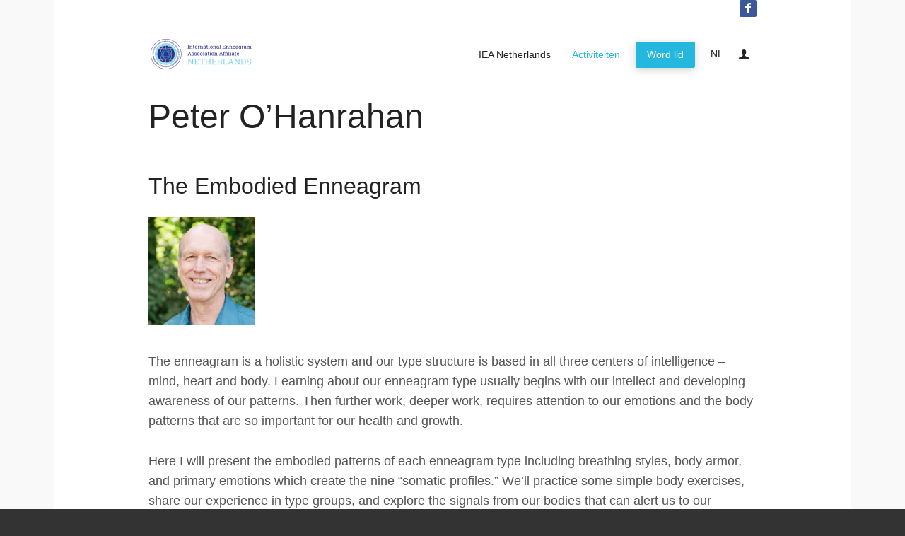

--- FILE ---
content_type: text/html; charset=UTF-8
request_url: https://www.ieanetherlands.com/nl/conference/peter-o%E2%80%99hanrahan
body_size: 4050
content:
<!DOCTYPE html>
<!--[if lt IE 9 ]><html lang="nl" class="no-js no-transform no-flexbox"><![endif]-->
<!--[if IE 9 ]><html lang="nl" class="no-js no-flexbox"><![endif]-->
<!--[if (gt IE 9)|!(IE)]><!--><html lang="nl" class="no-js"><!--<![endif]-->
<head>

<script type='text/javascript' src='/ui/uibase/script/setcookie.js?r=2b0fb64fe3071088dc4630093935479cfe20b7f0'></script>
<meta itemprop="pb:time" content="1716298020">
 <meta name='generator' content='Procurios' />
	<meta charset='UTF-8' />
	<meta http-equiv='X-UA-Compatible' content='IE=edge' />
	<title>Peter O’Hanrahan - IEA Netherlands</title>
	<meta name='viewport' content='width=device-width, initial-scale=1' />
	<meta name='author' content='' />
	<link href='/ui/iea-2017/img/favicon.png' rel='shortcut icon' />

	
	

    
<link rel='stylesheet' type='text/css' media='print' href='/cache/24ckadfwocbow.ced634627e5f.css' />
<link rel='stylesheet' type='text/css' media='screen' href='/cache/1phu4p8nea2qp.ced634627e5f.css' />
<link rel='stylesheet' type='text/css' media='screen' href='/ui/uibase/style/pbutil.css?rev=936ee22c6760c7601820a01aadeb5a63a9c84a35' />
<script type='text/javascript' src='/ui/uibase/script/prototype/prototype-min.js?rev=2ce7626cd5fcfb3042f3ce6c532d9fd6b7e4e352'></script>
<script type='text/javascript' src='/ui/uibase/script/pblib/pblib.js?rev=397cb9ef2e7dec4e026c879b0066f2807e007912'></script>

	
	<link rel='alternate' hreflang='en-US' href='https://www.ieanetherlands.com/en/conference/peter-o%E2%80%99hanrahan' />
	<link rel='alternate' hreflang='nl-NL' href='https://www.ieanetherlands.com/nl/conference/peter-o%E2%80%99hanrahan' />

<script type='text/javascript'>var digitalData = {"page":{"attributes":{"PBSiteID":"103"},"pageInfo":{"pageID":"3108","pageName":"Peter O\u2019Hanrahan","language":"nl_NL","breadCrumbs":["Home","Activiteiten","2024 European Enneagram conference","Peter O\u2019Hanrahan"]}},"component":[{"componentInfo":{"componentID":"3107","componentName":"The Embodied Enneagram"}}],"cookiePolicy":{"acceptancePolicy":"optIn","cookieTypeCategory":{"tracking":"tracking","statistics":"tracking","external":"external","functional":"essential"},"allowedCookieTypes":{"functional":true,"preferences":true,"statistics":true,"tracking":true,"external":true}},"pageInstanceID":"production"}</script>
    <script>
        window.dataLayer = window.dataLayer || [];
        function gtag(){ dataLayer.push(arguments); }

        gtag('consent', 'default', {"ad_storage":"granted","ad_user_data":"granted","ad_personalization":"granted","analytics_storage":"granted","functionality_storage":"granted","personalization_storage":"granted","security_storage":"granted"});
    </script>
<script>
    (function(w,d,s,l,i){w[l]=w[l]||[];w[l].push({'gtm.start':
        new Date().getTime(),event:'gtm.js'});var f=d.getElementsByTagName(s)[0],
        j=d.createElement(s),dl=l!='dataLayer'?'&l='+l:'';j.async=true;j.src=
        '//www.googletagmanager.com/gtm.js?id='+i+dl;f.parentNode.insertBefore(j,f);
    })(window,document,'script','dataLayer','GTM-MDBTZMP');
</script>

    <style type='text/css'>
.headerRibbon {
    font-size: 0px;
    background-color: #fff;
}


.mmt-mdp-sidebar {
	display: none;
}

li.mmt-mdp-last {
	display:none;
}
</style>
	
</head>
<body id='variantDefault' class=''>
<noscript>
    <iframe src="//www.googletagmanager.com/ns.html?id=GTM-MDBTZMP" height="0" width="0" style="display:none; visibility:hidden"></iframe>
</noscript>
<!-- ProBaseSpider noIndex -->
<div class='site
     site--canvasBoxed
     site--headerBoxed
     site--siteBackgroundTiled
     site--stickyFooter
     '>
    <div class='canvas'>
        <div class="skipLinks">
            <span>Sla links over</span>
            <ul>
                <li><a href="#navigation">Spring naar het menu</a></li>
                <li><a href="#content">Sprint naar de hoofdinhoud</a></li>
            </ul>
        </div>
        <div class='wrapper u-clearfix'>
            
            <div class='headerRibbon'>
                <div class='headerRibbon__content u-clearfix'>
                    <div class='headerRibbon__contactInformation'>
                        
                        
                    </div>
                    <div class='headerRibbon__socialMedia'>
                        <p class='u-visuallyHidden'>Visit our social media pages: </p>
                        <ul class='socialMedia'>
                            <li class='socialMedia__item'><a class='socialMedia__button socialMedia__button--facebook' href='https://www.facebook.com/IEANetherlands/' target='_blank'><span class='socialMedia__name'>Facebook</span></a></li>
                            
                            
                            
                        </ul>
                    </div>
                </div>
            </div>
            
            <div class='header  u-clearfix'>
                <div class='header__content'>
                    <a href='/nl/' class='logo' title='Terug naar de homepage'>
                        <span class='logo__image' data-logo-size='150'>
                            <img src=/l/nl/library/download/urn:uuid:d456a5be-ccf1-4ac0-8b26-b0f65dd8e2fc/iea_logo_ieaa_netherlands+2400x750.png?scaleType=1&width=150 alt='IEA Netherlands logo'>
                        </span>
                    </a>
                    <div class='menuContainer'>
                        <div class='menuWrapper'>
                            <div id='navigation' class='menuMain menuMain--lastButton u-clearfix'>
                                <ul><li class="nth-child1">                
            <a href="/nl/about" class="sub">IEA Netherlands</a><ul><li class="nth-child1">                
            <a href="/nl/over-iea-nederland">Over IEA Nederland</a></li><li class="nth-child2">                
            <a href="/nl/over/doelstelling">Doelstelling</a></li><li class="nth-child3">                
            <a href="/nl/about/what-is-the-enneagram">The Enneagram</a></li><li class="nth-child4">                
            <a href="/nl/bestuur">Board IEA Afiliation Netherlands</a></li><li class="nth-child5">                
            <a href="/nl/contact">Contact</a></li><li class="nth-child6 last">                
            <a href="/nl/privacy">Privacy policy</a></li></ul></li><li class="nth-child2 active">                
            <a href="/nl/activiteiten2" class="sub">Activiteiten</a><ul><li class="nth-child1">                
            <a href="/nl/activiteiten">Activiteiten</a></li><li class="nth-child2">                
            <a href="/nl/conferenceworkshops">Conferenties</a></li><li class="nth-child3 last">                
            <a href="/nl/activiteiten2/community-acties">Community acties</a></li></ul></li><li class="nth-child3 last">                
            <a href="/nl/aanmelden">Word lid</a></li></ul>
                            </div>
                            <div class='menuSub'>
                                <ul>
                                    <li><!-- ProBaseSpider noIndex noLinks --><div class='languageSelector'>
    <a href='' class='languageSelector__mainLink sub'>
                                                        nl
                        </a>
    <ul>
                                <li class="en first">
                <a href="https://www.ieanetherlands.com/l/en/i18n/switch?ref=197%2C&amp;_sig=c61e72e1fb767ff302d809f7e7f9eeeef4e3e87acf3b84aadc36801e1b2ad9b6">English</a>
            </li>
                                <li class="nl current last">
                <a href="/nl/conference/peter-o’hanrahan">Nederlands</a>
            </li>
            </ul>
</div><!-- /ProBaseSpider --></li>
                                    
                                    <li>	<div class='loginSimple loginSimple--loggedOut'>
		<a href='/nl/login' class='loginSimple__mainLink sub'>
            Rekening
		</a>
        <ul>
            <li>
                <a href='/nl/login' class=''>
                    Inloggen
                </a>
            </li>
                                                                                    </ul>
	</div>
</li>
                                    
                                </ul>
                            </div>
                        </div>
                        <a class='menuToggle icon--menu' href='/nl/sitemap'>Menu</a>
                    </div>
                </div>
            </div>
            
            <div class='main '>
                <!-- linebreak
             --><div id='content' class='content'>
                    
<!-- /ProBaseSpider -->
                    <h1 class="pageTitle--visible">Peter O’Hanrahan</h1>
                    <div
    id='art_3107'
    class='article article_1 article_odd article_first article_last'
    >
            <h2>The Embodied Enneagram</h2>
        <div class='article_content article_static'><p class="first"><img title="" onclick="" src="/l/library/download/urn:uuid:6c21bd1c-4567-4612-bc2b-56d3f42ee774/peter+o%27hanrahan+photo.png?scaleType=4&amp;width=150&amp;height=153" srcset="/l/library/download/urn:uuid:6c21bd1c-4567-4612-bc2b-56d3f42ee774/peter+o%27hanrahan+photo.png?scaleType=4&amp;width=150&amp;height=153 150w, /l/library/download/urn:uuid:6c21bd1c-4567-4612-bc2b-56d3f42ee774/peter+o%27hanrahan+photo.png?scaleType=4&amp;width=300&amp;height=306 300w" alt="Peter O&#039;Hanrahan photo" data-lightbox-galleryname="" width="150" height="153" /></p>
<p>The enneagram is a holistic system and our type structure is based in all three centers of intelligence &ndash; mind, heart and body. Learning about our enneagram type usually begins with our intellect and developing awareness of our patterns. Then further work, deeper work, requires attention to our emotions and the body patterns that are so important for our health and growth.</p>
<p>Here I will present the embodied patterns of each enneagram type including breathing styles, body armor, and primary emotions which create the nine &ldquo;somatic profiles.&rdquo; We&rsquo;ll practice some simple body exercises, share our experience in type groups, and explore the signals from our bodies that can alert us to our patterns.</p>
<p>In order to change our type patterns we must address our neurobiology. For example, some Sixes are cautious, they hold back, they worry a lot (phobic types). Others rush into things, challenge authority figures, create conflict (counter phobic). How can these different behaviors come from the same enneagram type? Well, Sixes have the most easily triggered alarm system of all the types which activates the flight, freeze, or fight responses. Working with the body is necessary to reduce fear and fear-based aggression while relaxing the mind.</p>
<p dir="ltr"><strong>Peter O&rsquo;Hanrahan</strong> has applied the enneagram in his practice of counseling and body therapy since 1978. He has many years of &ldquo;hands on&rdquo; experience with all the types. He has taught the enneagram to a wide variety of audiences for over 40 years and is a trainer for the Narrative Enneagram.&nbsp;</p>
<p></p>
<p class="last"></p></div>
</div>
<!-- ProBaseSpider noIndex -->
                </div>
            </div>
            <div class='preFooter'>
                <!-- linebreak
             -->
            </div>
        </div>
        <div class='footer footer--simple'>
            <div class='footer__content u-clearfix'>
                <div class='menuFooter'>
                    <ul><li class="nth-child1">                
            <a href="/nl/about" class="sub">IEA Netherlands</a><ul><li class="nth-child1">                
            <a href="/nl/over-iea-nederland">Over IEA Nederland</a></li><li class="nth-child2">                
            <a href="/nl/over/doelstelling">Doelstelling</a></li><li class="nth-child3">                
            <a href="/nl/about/what-is-the-enneagram">The Enneagram</a></li><li class="nth-child4">                
            <a href="/nl/bestuur">Board IEA Afiliation Netherlands</a></li><li class="nth-child5">                
            <a href="/nl/contact">Contact</a></li><li class="nth-child6 last">                
            <a href="/nl/privacy">Privacy policy</a></li></ul></li><li class="nth-child2 active">                
            <a href="/nl/activiteiten2" class="sub">Activiteiten</a><ul><li class="nth-child1">                
            <a href="/nl/activiteiten">Activiteiten</a></li><li class="nth-child2">                
            <a href="/nl/conferenceworkshops">Conferenties</a></li><li class="nth-child3 last">                
            <a href="/nl/activiteiten2/community-acties">Community acties</a></li></ul></li><li class="nth-child3 last">                
            <a href="/nl/aanmelden">Word lid</a></li></ul>
                </div>
                
                    <div class='footer__poweredBy'>Powered by <a class='footer__poweredByLink' href='http://www.procurios.com' target='_blank'>Procurios</a></div>
                
            </div>
        </div>
    </div>
</div>
<div class='sideTray'>
    <a class='sideTrayToggle icon--close' href='/nl/' data-event='closeSideTray'>Sluiten</a>
    <div class='menuSideTray menuSideTray--lastButton'>
        <ul><li class="nth-child1">                
            <a href="/nl/about" class="sub">IEA Netherlands</a><ul><li class="nth-child1">                
            <a href="/nl/over-iea-nederland">Over IEA Nederland</a></li><li class="nth-child2">                
            <a href="/nl/over/doelstelling">Doelstelling</a></li><li class="nth-child3">                
            <a href="/nl/about/what-is-the-enneagram">The Enneagram</a></li><li class="nth-child4">                
            <a href="/nl/bestuur">Board IEA Afiliation Netherlands</a></li><li class="nth-child5">                
            <a href="/nl/contact">Contact</a></li><li class="nth-child6 last">                
            <a href="/nl/privacy">Privacy policy</a></li></ul></li><li class="nth-child2 active">                
            <a href="/nl/activiteiten2" class="sub">Activiteiten</a><ul><li class="nth-child1">                
            <a href="/nl/activiteiten">Activiteiten</a></li><li class="nth-child2">                
            <a href="/nl/conferenceworkshops">Conferenties</a></li><li class="nth-child3 last">                
            <a href="/nl/activiteiten2/community-acties">Community acties</a></li></ul></li><li class="nth-child3 last">                
            <a href="/nl/aanmelden">Word lid</a></li></ul>
    </div>
    <div class='menuSideSubTray'>
        <ul>
            
            <li>	<div class='loginSimple loginSimple--loggedOut'>
		<a href='/nl/login' class='loginSimple__mainLink sub'>
            Rekening
		</a>
        <ul>
            <li>
                <a href='/nl/login' class=''>
                    Inloggen
                </a>
            </li>
                                                                                    </ul>
	</div>
</li>
            
            <li><!-- ProBaseSpider noIndex noLinks --><div class='languageSelector'>
    <a href='' class='languageSelector__mainLink sub'>
                                                        nl
                        </a>
    <ul>
                                <li class="en first">
                <a href="https://www.ieanetherlands.com/l/en/i18n/switch?ref=197%2C&amp;_sig=c61e72e1fb767ff302d809f7e7f9eeeef4e3e87acf3b84aadc36801e1b2ad9b6">English</a>
            </li>
                                <li class="nl current last">
                <a href="/nl/conference/peter-o’hanrahan">Nederlands</a>
            </li>
            </ul>
</div><!-- /ProBaseSpider --></li>
        </ul>
    </div>
</div>



<script src='/cache/1_3pa4f7w1rccgw.ced634627e5f.js'></script>
<script src='/cache/1_2e11wnwnjow04.ced634627e5f.js'></script>
<!-- /ProBaseSpider -->

</body>
</html>


--- FILE ---
content_type: text/css
request_url: https://www.ieanetherlands.com/cache/1phu4p8nea2qp.ced634627e5f.css
body_size: 6337
content:
  *{box-sizing:border-box;}html{font-family:sans-serif;-ms-text-size-adjust:100%;-webkit-text-size-adjust:100%;box-sizing:border-box;}*,*:before,*:after{box-sizing:inherit;}*:before,*:after{speak:none;}body{margin:0;}article,aside,details,figcaption,figure,footer,header,main,menu,nav,section,summary{display:block;}audio,canvas,progress,video{display:inline-block;vertical-align:baseline;}a{background-color:transparent;}a:active,a:hover{outline:0;}b,strong{font-weight:inherit;}b,strong{font-weight:bolder;}small{font-size:80%;}sub,sup{font-size:75%;line-height:0;position:relative;vertical-align:baseline;}sup{top:-0.5em;}sub{bottom:-0.25em;}code,kbd,pre,samp{font-family:monospace,monospace;font-size:14px;}button,input,optgroup,select,textarea{font:inherit;margin:0;}button{overflow:visible;}button,select{text-transform:none;}button,html input[type="button"],input[type="reset"],input[type="submit"]{-webkit-appearance:button;cursor:pointer;}button[disabled],html input[disabled]{cursor:default;}button::-moz-focus-inner,input::-moz-focus-inner{border:0;padding:0;}input{line-height:normal;}input[type="checkbox"],input[type="radio"]{box-sizing:border-box;padding:0;}input[type="number"]::-webkit-inner-spin-button,input[type="number"]::-webkit-outer-spin-button{height:auto;}input[type="search"]{-webkit-appearance:textfield;}input[type="search"]::-webkit-search-cancel-button,input[type="search"]::-webkit-search-decoration{-webkit-appearance:none;}fieldset{border:1px solid #ddd;margin:0 2px;padding:1.5em;}legend{border:0;padding:0;}textarea{overflow:auto;}optgroup{font-weight:bold;}:root{--horizontalRhythmSize:1.6em;--horizontalRhythmSizeBasedLineHeight:1.6;}body,.newsnavbar{font-family:Helvetica,Arial,sans-serif;font-size:18px;line-height:var(--horizontalRhythmSizeBasedLineHeight);color:#555;}h1,h2,h3,h4,h5,h6,legend,.content .pageTitle--visible + .article_first > h2{margin-top:var(--horizontalRhythmSize);margin-bottom:calc(var(--horizontalRhythmSize) / 2);}h1,.newsitem .newsitemtitle{font-family:Helvetica,Arial,sans-serif;font-size:48px;line-height:1.2;font-weight:normal;font-style:normal;text-transform:none;color:#222;}h2,div > .newslistitem > .newsitemtitle,div > .newsitemlist > .newsitemtitle{font-family:Helvetica,Arial,sans-serif;font-size:32px;line-height:1.2;font-weight:normal;font-style:normal;text-transform:none;color:#222;}h3,legend,.mmt-meeting-detail-page caption,h2 + div > .newslistitem > .newsitemtitle,.wl-article ol h2{font-family:Helvetica,Arial,sans-serif;font-size:22px;line-height:1.2;font-weight:normal;font-style:normal;text-transform:none;color:#222;}h4,h5,h6{font-family:Helvetica,Arial,sans-serif;font-size:18px;line-height:1.2;font-weight:normal;font-style:normal;text-transform:none;color:#222;}a{text-decoration:underline;color:#24b8de;}a:hover{text-decoration:underline;color:#24b8de;}p,ul,ol{margin-bottom:var(--horizontalRhythmSize);}.article_static li,.newsitem li{margin-bottom:calc(var(--horizontalRhythmSize) / 2);}blockquote{margin:calc(var(--horizontalRhythmSize) * 1.5) 0;border-color:#24b8de;font-size:22px;font-family:Helvetica,Arial,sans-serif;}.site{background-color:#f9f9f9;background-image:url();}.site--canvasBoxed .canvas{max-width:1160px;}.canvas{background-color:rgba(255,255,255,1);}.article_content,.u-articleMargin{margin-bottom:calc(var(--horizontalRhythmSize) * 1.5);}.header{padding-bottom:0px;}.headerRibbon{}.headerRibbon__content{padding:var(--horizontalRhythmSize) 0 calc(var(--horizontalRhythmSize) / 2);}.headerRibbon__socialMedia,.headerRibbon__contactInformation{margin-bottom:calc(var(--horizontalRhythmSize) / 2);}.logo{padding:var(--horizontalRhythmSize) 0;}.headerRibbon{font-size:14px;background-color:#f1f1f1;}.headerRibbon__phoneNumber,.headerRibbon__emailAddress{color:#555;}h1,.notice,.article > h2,.u-contentWidth,.mod-news .newsitem,.mod-news .newsarchive,.mod-news .newsitem-back,.preFooter,.article_content,.site--headerBoxed .footer__content,.site--headerBoxed .header__content,.site--headerBoxed .headerRibbon__content,.site--headerBoxed .main--withNavigation{max-width:860px;}.article_template{max-width:none;}.footer{background-color:#0e4d5d;}.footer__content{padding-top:var(--horizontalRhythmSize);}.menuFooter,.footer__poweredBy,.footer__poweredByLink{font-size:14px;}.menuFooter a,.menuFooter > ul > li > a:hover{color:#f1f1f1;}.menuFooter a{line-height:calc(var(--horizontalRhythmSize) - 0.4em);}.menuFooter a:hover,.footer--simple .menuFooter a:hover{color:#ffffff;}.menuFooter > ul > li{margin-bottom:var(--horizontalRhythmSize);}.menuFooter > ul > li > a{margin-bottom:calc(var(--horizontalRhythmSize) / 2);}.footer__poweredBy,.footer__poweredByLink{color:#aaa;}.menuMain,.menuSub,.menuToggle,.sideTray,.main__subNavigation{font-size:14px;;}.menuMain a,.menuToggle,.loginSimple__mainLink,.languageSelector__mainLink,.main__subNavigation a,.site--mainMenuCollapsed .menuMain li > ul a,.site--mainMenuCollapsed .menuSub ul ul a{color:#222;}.menuToggle,.menuMain > ul > li > a,.menuSub .loginSimple__mainLink,.menuSub .languageSelector__mainLink{line-height:35px;}.menuToggle:hover,.menuMain > ul > .active > a,.menuMain > ul > li:hover > a,.loginSimple__mainLink:hover,.languageSelector__mainLink:hover,.main__subNavigation .active a,.main__subNavigation li a:hover,.site--mainMenuCollapsed .menuMain li > ul .active a,.site--mainMenuCollapsed .menuMain li > ul li:hover a,.site--mainMenuCollapsed .menuSub ul ul li:hover a,.mmt-mdp-active a,.mmt-mdp-active a:hover{color:#24b8de;}.menuMain > ul > li > a{padding:0 15px;}.header--menuMainHighlight .menuMain > ul > .active > a:before{background-color:#24b8de;}.menuMain li > ul,.menuSub ul ul{padding:calc(var(--horizontalRhythmSize) / 2) 0;background-color:rgba(0,0,0,.8);}.menuMain li > ul a,.menuSub ul ul a{color:#ccc;}.menuMain li > ul .active a,.menuMain li > ul li:hover a,.menuSub ul ul li:hover a{color:#fff;}.header--menuMainHighlight .menuMain ul ul{margin-top:var(--horizontalRhythmSize);}.site--mainMenuCollapsed .menuMain a{line-height:var(--horizontalRhythmSizeBasedLineHeight);}.site--mainMenuCollapsed .menuMain li > ul .nth-child1,.site--mainMenuCollapsed .menuSub ul ul li:nth-child(1){padding-top:calc(var(--horizontalRhythmSize) / 4);}.site--mainMenuCollapsed .menuMain li > ul .last,.site--mainMenuCollapsed .menuSub ul ul li:last-child{padding-bottom:calc(var(--horizontalRhythmSize) / 4);}.menuSideTray{margin-bottom:var(--horizontalRhythmSize);}.menuSideTray li > ul li.last,.site--mainMenuCollapsed .menuMain .active > ul{margin-bottom:var(--horizontalRhythmSize);}.menuSideSubTray .loginSimple,.menuSideSubTray .languageSelector{margin-bottom:var(--horizontalRhythmSize);padding-top:var(--horizontalRhythmSize);}.main__subNavigation a{margin-bottom:calc(var(--horizontalRhythmSize) / 4);}fieldset{margin-bottom:var(--horizontalRhythmSize);}div + fieldset,fieldset + fieldset{margin-top:calc(var(--horizontalRhythmSize) * 2);}input,select,button,.proFormText,input[type='text']{font-size:18px;}select:focus,.proFormText:focus,input[type='text']:focus{border-color:#24b8de;}.fe-checkboxgroup li,.proFormListRadio li{margin-bottom:calc(var(--horizontalRhythmSize) / 2);}button,.button,.cta-button,.linkButton,.mmt-mdp-cta,.menuMain--lastButton > ul > .last > a,.menuSideTray--lastButton > ul > .last > a,.mmt-mdp-new-account .mmt-mdp-call-to-action{border:1px solid #24b8de;color:#fff;background-color:#24b8de;}button:hover,button:focus,.button:hover,.cta-button:hover,.linkButton:hover,.menuMain--lastButton > ul > .last > a:hover,.menuSideTray--lastButton > ul > .last > a:hover,.mmt-mdp-new-account .mmt-mdp-call-to-action:hover{border:1px solid #15a4c8;color:#fff;background-color:#15a4c8;}button.sec,button.previous,.button,.mmt-mdp-cta,.mmt-mdp-new-account .mmt-mdp-call-to-action{color:#24b8de;border-color:#24b8de;}button.sec:hover,button.previous:hover,.button:hover,.mmt-mdp-cta:hover,.mmt-mdp-new-account .mmt-mdp-call-to-action:hover{color:#24b8de;border-color:#24b8de;}.socialMedia__button:hover{background-color:#24b8de;}.pgr-active span{background-color:#24b8de;}div > .newslistitem > .newsitemtitle a{color:#222;}h2 + div > .newslistitem > .newsitemtitle a{color:#222;}div .newslistitem h3 a:hover{color:#24b8de;}.categories a{border-color:#24b8de;color:#24b8de;}.categories a:hover{border-color:#24b8de;color:#24b8de;}.categories{margin:var(--horizontalRhythmSize) 0;}.newsnavbar a{color:#555;}.newsnavbar a:hover{color:#24b8de;}.newsarchive,.mod-news .newsitem{margin-top:calc(var(--horizontalRhythmSize) * 2);margin-bottom:calc(var(--horizontalRhythmSize) * 2);}.othernewslist li,.newslist li,.newsListArchive li{margin-top:calc(var(--horizontalRhythmSize) / 2);}.wl-article h2 a{color:#222;}.mmt-mdp-nav{line-height:calc(var(--horizontalRhythmSize) * 2);font-size:14px;;}.mmt-mdp-nav a{border-color:#f9f9f9;color:#222;}.mmt-mdp-nav a:hover{color:#24b8de;}.mmt-mdp-active a{border-color:#24b8de;color:#24b8de;}.mmt-mdp-item-title h4{font-size:22px;line-height:1.2;}.mmt-mdp-meta-data span:before,.mmt-mdp-cta:after{line-height:var(--horizontalRhythmSize);}html .mmt-mdp-past-step .mmt-mdp-step{background-color:#24b8de;}html .mmt-mdp-current-step .mmt-mdp-step{color:#fff;background-color:#222;}.surveyStats .percentage{color:#24b8de;}.surveyStats .bar{background-color:#24b8de;}.postListIntro__titleLink{color:#222;}.relatedWeblogPosts__post{margin-top:calc(var(--horizontalRhythmSize) / 2);}.weblogPost__share{margin-bottom:var(--horizontalRhythmSize);}.weblogPost__text li{margin-bottom:calc(var(--horizontalRhythmSize) / 2);}.postListTitle__post{margin-bottom:calc(var(--horizontalRhythmSize) / 2);}.at-excerpts__articleTitleElement{margin-top:calc(var(--horizontalRhythmSize) / 2);}.at-excerpts__textContainer p{margin-bottom:calc(var(--horizontalRhythmSize) / 2);}.has-js .pb-gt2n-list .active{border-color:#24b8de;}.ml-document-seeker .ds-sc-suggestions,.ml-document-seeker .ds-r-results a:hover{border-color:#24b8de;}.ml-document-seeker [class*='dsrs-active'] a{color:#24b8de;}.ml-document-seeker .ds-rp-active span{background-color:#24b8de;}  html,body{height:100%;min-height:100%;}body{-webkit-font-smoothing:antialiased;-moz-osx-font-smoothing:grayscale;font-smooth:always;}p{margin-top:0;}ul,ol{padding-left:1.5em;}a{transition:color .15s ease-in-out;}h1,.newsitem .newsitemtitle{margin-top:0;}blockquote{padding:0 1.4em;border-left-style:solid;border-left-width:4px;font-style:italic;}blockquote cite a{color:grey;}img{max-width:100%;height:auto;}button,.button,.cta-button,.mmt-mdp-cta,.mmt-mdp-new-account .mmt-mdp-call-to-action{display:inline-block;padding:.3em 1em .4em;margin:6px .5em 6px 0;border-radius:2px;line-height:normal;text-decoration:none;transition:all .2s ease-in-out;box-shadow:0 2px 5px 0 rgba(0,0,0,0.16),0 2px 10px 0 rgba(0,0,0,0.12);}button:hover,.button:hover,.cta-button:hover,.mmt-mdp-cta:hover,.mmt-mdp-new-account .mmt-mdp-call-to-action:hover{text-decoration:none;box-shadow:0 5px 11px 0 rgba(0,0,0,0.18),0 4px 15px 0 rgba(0,0,0,0.15);}button.sec,button.previous,.button,.mmt-mdp-new-account .mmt-mdp-call-to-action{box-shadow:none;background-color:transparent;}button.sec:hover,button.previous:hover,.mmt-mdp-cta:hover,.mmt-mdp-new-account .mmt-mdp-call-to-action:hover{box-shadow:none;background-color:transparent;}@font-face{font-family:'fjell';src:url('/ui/iea-2017/style/../font/fjell.eot?8978209');src:url('/ui/iea-2017/style/../font/fjell.eot?8978209#iefix') format('embedded-opentype'),url('/ui/iea-2017/style/../font/fjell.woff?8978209') format('woff'),url('/ui/iea-2017/style/../font/fjell.ttf?8978209') format('truetype'),url('/ui/iea-2017/style/../font/fjell.svg?8978209#fjell') format('svg');font-weight:normal;font-style:normal;}[class*="icon--"]:after{font-style:normal;font-weight:normal;display:inline-block;text-decoration:inherit;width:1em;margin-left:.3em;text-align:center;font-size:1.2em;font-variant:normal;text-transform:none;line-height:1em;-webkit-font-smoothing:antialiased;-moz-osx-font-smoothing:grayscale;}.icon--close:after{content:'\2715';}.icon--menu:after{content:'\2630';}.site{position:relative;right:0;min-height:100%;z-index:20;box-shadow:0 2px 5px 0 rgba(0,0,0,0.16),0 2px 10px 0 rgba(0,0,0,0.12);}.site:not(.site--siteBackgroundTiled){background-size:cover;background-repeat:no-repeat;}.canvas{width:100%;min-height:100%;margin:0 auto;overflow:hidden;}@media (min-width:480px){.site--canvasBoxed .canvas{width:88%;}}.site--stickyFooter .wrapper{min-height:100%;}.skipLinks{position:absolute;width:1px;height:1px;margin:-1px;padding:0;border:0;clip:rect(0,0,0,0);overflow:hidden;}.site--mainMenuCollapsed{-ms-transform:translate(0,0);transform:translate(0,0);-ms-transform-origin:0 0;transform-origin:0 0;-ms-transition:-ms-transform .2s ease-in-out;transition:transform .2s ease-in-out;will-change:transform;}.site--mainMenuCollapsed.site--sideTrayIsOpen{-webkit-transform:translate(-90%,0);-moz-transform:translate(-90%,0);-ms-transform:translate(-90%,0);-o-transform:translate(-90%,0);transform:translate(-90%,0);}.no-transform .site--mainMenuCollapsed.site--sideTrayIsOpen{right:300px;}@media (min-width:340px){.site--mainMenuCollapsed.site--sideTrayIsOpen{-ms-transform:translate(-300px,0);transform:translate(-300px,0);}}div.login-snippet + .headerRibbon__socialMedia + .headerRibbon__contactInformation{float:right;margin-right:25px;}.article_template{margin-bottom:0;}#googlemapscontainer{overflow:hidden;}.headerRibbon__content{width:88%;margin:0 auto;}.headerRibbon__contactInformation{float:left;}.headerRibbon__phoneNumber,.headerRibbon__emailAddress{white-space:nowrap;}.headerRibbon__phoneNumber{margin-right:1em;}.headerRibbon__phoneNumber:before,.headerRibbon__emailAddress:before{display:inline-block;width:1.5em;margin-right:.2em;font-family:'fjell';text-align:center;}.headerRibbon__phoneNumber:before{content:'\1f4de'}.headerRibbon__emailAddress:before{content:'\2709';}.headerRibbon__socialMedia{float:right;}.header{position:relative;z-index:999;}.header__content{display:-ms-flexbox;display:flex;-ms-flex-align:center;align-items:center;-ms-flex-pack:justify;justify-content:space-between;width:88%;margin:0 auto;}.logo{display:block;}.logo__image{border:0;}@media (min-width:800px){.logo__image{max-width:none;}}.menuWrapper{text-align:right;white-space:nowrap;}.header--menuMainHighlight .header__content{align-items:flex-start;}.no-flexbox .header__content{display:table;}.no-flexbox .logo,.no-flexbox .menuContainer{display:table-cell;}.no-flexbox .menuContainer{width:100%;text-align:right;vertical-align:middle;}  h1,.preFooter,.article > h2,.article > form,.article_content,.main--withNavigation{width:88%;margin-right:auto;margin-left:auto;}.main--withNavigation h1,.main--withNavigation .article > h2,.main--withNavigation .article > form,.main--withNavigation .article_content,.main--withNavigation .u-contentWidth,.preFooter h1,.preFooter .article > h2,.preFooter .article > form,.preFooter .article_content,.preFooter .u-contentWidth{width:auto;max-width:none;}.article_content{position:relative;}.article_template{width:auto;}.content > h1{position:absolute;left:-999em;}h1.pageTitle--visible{position:relative;left:auto;}.main__subNavigation{display:none;}@media screen and (min-width:768px){.main__subNavigation,.main--withNavigation .content{display:inline-block;vertical-align:top;}.main__subNavigationTitle{margin-top:0;}.main__subNavigation{width:255px;padding:0.6em 6% 0 0;}.main__subNavigation ul{margin:0;padding:0;list-style:none;}.main__subNavigation a{display:block;text-decoration:none;}.main--withNavigation .content{width:calc(100% - 255px);}}iframe[src*='google.com/maps']{max-width:100%;max-height:80vh;}.preFooter__column{border-top:1px solid rgba(0,0,0,0.1)}@media screen and (min-width:768px){.preFooter{display:flex;}.preFooter__column:first-child:nth-last-child(2),.preFooter__column:nth-child(2):last-child{display:inline-block;width:50%;vertical-align:top;}.preFooter__column:first-child:nth-last-child(2){padding-right:6%;}.preFooter__column:nth-child(2):last-child{padding-left:6%;}}  .footer__content{width:88%;margin:0 auto;}.menuFooter ul{margin:0;padding:0;list-style:none;}.menuFooter a{display:block;margin-bottom:0.6em;text-decoration:none;}.menuFooter a:hover{text-decoration:none;}.menuFooter > ul > li{display:inline-block;width:50%;padding-right:1em;vertical-align:top;}@media screen and (min-width:600px){.menuFooter > ul > li{width:33.3%;}}@media screen and (min-width:900px){.menuFooter > ul > li{width:20%;}}.menuFooter > ul > li > a{font-size:1.2em;opacity:0.8;cursor:text;}.footer--simple .menuFooter ul ul{display:none;}.footer--simple .menuFooter ul{text-align:center;}.footer--simple .menuFooter li{width:auto;padding:0 15px;}.footer--simple .menuFooter a{font-size:1em;opacity:1;cursor:pointer;}.footer__poweredBy{margin-bottom:3em;}@media screen and (min-width:600px){.footer__poweredBy{text-align:right;}}.footer--simple .footer__poweredBy{text-align:center;}  .menuToggle,.menuToggle:hover{text-decoration:none;}.menuToggle{display:none;}.site--mainMenuCollapsed .menuToggle{display:inline-block;margin-left:15px;white-space:nowrap;}.menuWrapper{opacity:1;-ms-transition:opacity .15s ease-in-out;transition:opacity .15s ease-in-out;}.site--hideMenu .menuWrapper{opacity:0;}.menuMain{display:inline-block;vertical-align:top;}.menuMain a,.menuMain a:hover{text-decoration:none;}.menuMain ul{margin:0;padding:0;list-style:none;white-space:nowrap;}.menuMain > ul > li{position:relative;display:inline-block;}.menuMain > ul > li > a{display:block;}.has-touch .menuMain .sub:after{position:absolute;top:50%;content:'\2335';font-style:normal;font-weight:normal;display:inline-block;text-decoration:inherit;width:1em;margin-top:-.6em;margin-left:.05em;text-align:center;font-size:1.2em;font-variant:normal;text-transform:none;line-height:1em;-webkit-font-smoothing:antialiased;-moz-osx-font-smoothing:grayscale;}.has-touch .menuMain .sub--touch .sub:after{content:'\2013';}.menuMain--lastButton > ul > .last > a{margin-right:0.5em;margin-left:0.5em;border-radius:2px;box-shadow:0 3px 11px 0 rgba(0,0,0,0.18);transition:all 0.2s ease-in-out;}.menuMain li > ul{text-align:left;white-space:normal;z-index:1;}.menuMain li > ul a{display:block;min-width:160px;max-width:220px;padding:5px 15px;line-height:1.2em;}.menuMain li > ul{position:absolute;-ms-transform:scale(1,0);transform:scale(1,0);-ms-transform-origin:0 0;transform-origin:0 0;-ms-transition:-ms-transform .15s ease-in-out;transition:transform .15s ease-in-out;}.no-touch .menuMain li:hover > ul,.menuMain li.sub--touch > ul{-ms-transform:scale(1,1);transform:scale(1,1);}.header--menuMainHighlight .menuMain > ul > .active > a:before{content:'';position:absolute;display:block;top:0;right:15px;left:15px;height:3px;}.header--menuMainHighlight .menuMain ul ul{top:50%;}.site--mainMenuCollapsed .menuWrapper{display:none;float:none;max-height:0;overflow:hidden;visibility:hidden;-ms-transition:all .3s;transition:all .3s;}.site--mainMenuCollapsed .menuMain{display:block;}.site--mainMenuCollapsed .menuMain a{position:relative;padding:10px 15px;}.site--mainMenuCollapsed .menuMain li{display:block;}.site--mainMenuCollapsed .menuMain .sub:after{position:absolute;top:50%;content:'+';font-style:normal;font-weight:normal;display:inline-block;text-decoration:inherit;width:1em;margin-top:-.6em;margin-left:.3em;text-align:center;font-size:1.2em;font-variant:normal;text-transform:none;line-height:1em;-webkit-font-smoothing:antialiased;-moz-osx-font-smoothing:grayscale;}.site--mainMenuCollapsed .menuMain .active .sub:after{content:'\2013';}.site--mainMenuCollapsed .menuMain li > ul{position:relative;padding:0;font-size:.9em;text-align:center;background-color:rgba(0,0,0,.03);-ms-transform:none;transform:none;}.site--mainMenuCollapsed .menuMain ul ul a{min-width:0;max-width:none;}.site--mainMenuCollapsed .menuMain li > ul{max-height:0;opacity:0;overflow:hidden;-ms-transition:all .15s ease-in-out;transition:all .15s ease-in-out;}.site--mainMenuCollapsed .menuMain .active > ul{max-height:499px;opacity:1;overflow:visible;}.menuSub{display:inline-block;vertical-align:top;}.menuSub ul{margin:0;padding:0;list-style:none;}.menuSub li{position:relative;display:inline-block;}.menuSub a,.menuSub a:hover{text-decoration:none;}.menuSub ul ul{text-align:left;white-space:normal;z-index:1;}.menuSub ul ul a{display:block;padding:5px 15px;text-align:right;line-height:1.2em;white-space:nowrap;}.menuSub ul ul{position:absolute;right:0;-ms-transform:scale(1,0);transform:scale(1,0);-ms-transform-origin:0 0;transform-origin:0 0;-ms-transition:-ms-transform .15s ease-in-out;transition:transform .15s ease-in-out;}.no-touch .menuSub li:hover ul,.menuSub .sub--touch > ul{-ms-transform:scale(1,1);transform:scale(1,1);}.site--mainMenuCollapsed .menuSub a{width:auto;visibility:visible;}.site--mainMenuCollapsed .menuSub ul ul{position:relative;padding:0;font-size:.9em;text-align:center;background-color:rgba(0,0,0,.03);}.site--mainMenuCollapsed .menuSub ul ul a{min-width:0;max-width:none;padding:10px 15px;text-align:center;}.site--mainMenuCollapsed .menuSub ul ul{max-height:0;opacity:0;overflow:hidden;-ms-transition:all .15s ease-in-out;transition:all .15s ease-in-out;-ms-transform:none;transform:none;}.site--mainMenuCollapsed .menuSub .active > ul{max-height:499px;opacity:1;overflow:visible;}.menuSub .loginSimple__mainLink{margin:0 auto;}body{background-color:#333;}.sideTray{position:absolute;top:0;right:0;bottom:0;width:90%;padding:60px 30px;background-color:#333;max-height:0;overflow:hidden;opacity:0;z-index:10;transition:all 0s ease 0.3s;}.no-transform .sideTray{width:300px;}@media (min-width:340px){.sideTray{width:300px;}}.site--sideTrayIsOpen + .sideTray{max-height:999em;overflow:visible;opacity:1;transition-delay:0s;}.sideTrayToggle{position:absolute;top:15px;right:15px;text-decoration:none;color:#ccc;}.sideTrayToggle:hover{text-decoration:none;color:#fff;}.menuSideTray a,.menuSideTray a:hover{text-decoration:none;}.menuSideTray ul{margin:0;padding:0;list-style:none;}.menuSideTray a{display:block;padding:10px 0;line-height:1.2em;color:#ccc;}.menuSideTray a:hover,.menuSideTray .active > a{color:#fff;}.menuSideTray .sub:after{content:'+';font-style:normal;font-weight:normal;display:inline-block;text-decoration:inherit;width:1em;margin-left:.3em;text-align:center;font-size:1.2em;font-variant:normal;text-transform:none;line-height:1em;-webkit-font-smoothing:antialiased;-moz-osx-font-smoothing:grayscale;}.menuSideTray .active .sub:after{content:'\2013';}.menuSideTray--lastButton > ul > .last > a{margin-top:1em;border-radius:2px;text-align:center;box-shadow:0 5px 11px 0 rgba(0,0,0,0.18),0 4px 15px 0 rgba(0,0,0,0.15);transition:all 0.2s ease-in-out;}.menuSideTray li > ul a{padding:5px 0 5px 15px;}.menuSideTray li > ul{max-height:0;opacity:0;overflow:hidden;-ms-transition:all .15s ease-in-out;transition:all .15s ease-in-out;}.menuSideTray .active > ul{max-height:499px;opacity:1;overflow:visible;}.menuSideSubTray a,.menuSideSubTray a:hover{text-decoration:none;}.menuSideSubTray ul{margin:0;padding:0;list-style:none;}.menuSideSubTray a{display:block;width:auto;padding:10px 0;line-height:1.2em;visibility:visible;color:#ccc;}.menuSideSubTray a:hover{color:#fff;}.menuSideSubTray ul ul a{padding:5px 0 5px 15px;}.menuSideSubTray ul ul{max-height:0;opacity:0;overflow:hidden;-ms-transition:all .15s ease-in-out;transition:all .15s ease-in-out;}.menuSideSubTray .active > ul{max-height:499px;opacity:1;overflow:visible;}.menuSideSubTray .loginSimple,.menuSideSubTray .languageSelector{border-top:1px solid #404040}.menuSideSubTray .loginSimple__mainLink,.menuSideSubTray .languageSelector__mainLink{display:none;}.menuSideSubTray .loginSimple ul,.menuSideSubTray .languageSelector ul{max-height:499px;opacity:1;overflow:visible;}.menuSideSubTray .loginSimple ul a,.menuSideSubTray .languageSelector ul a{padding-left:0;}.menuSideSubTray .languageSelector .current a{color:#fff;}fieldset{padding:0;border:none;}div.field{margin-bottom:.8em;}.subtitle,.fieldinput{font-size:.75em;}.field_sep{display:block;clear:both;}select,.proFormText,input[type='text']{padding:.3em .5em .4em;margin:6px 0;border:1px solid #ccc;border-radius:2px;line-height:normal;background:#fafafa;transition:all .15s ease-in-out;}select:focus,.proFormText:focus,input[type='text']:focus{background-color:#fff;outline:none;}select{height:2em;line-height:2em;}.fieldinput .icon{margin-left:.3em;vertical-align:middle;}fieldset.collapsed{border-top:1px solid #e4e4e4;}fieldset.collapsable legend,fieldset.collapsed legend{position:relative;padding-left:1.2em;cursor:pointer;}fieldset.collapsable legend:before,fieldset.collapsed legend:before{position:absolute;top:50%;left:0;content:'\2013';display:inline-block;width:1.25em;margin-top:-0.78em;padding-bottom:.15em;border:1px solid #e4e4e4;border-radius:.2em;line-height:1.1em;font-size:.7em;font-style:normal;font-weight:normal;font-variant:normal;text-transform:none;text-decoration:inherit;text-align:center;color:#666;-webkit-font-smoothing:antialiased;-moz-osx-font-smoothing:grayscale;}fieldset.collapsed legend:before{content:'+';}fieldset.collapsed div.field,fieldset.collapsed div.formrow,fieldset.collapsed div.actionpanel,fieldset.collapsed table,fieldset.collapsed fieldset{position:absolute;left:-999em;top:-999em;}input[disabled]{border-color:#e6e6e6;color:#999;}span.req{color:#e62424;}@media screen and (min-width:580px){.formrow > .field{float:left;width:49%;margin-right:1%;}}.w-xsmall{width:20%;}.w-small{width:40%;}.w-medium{width:60%;}.w-large{width:80%;}.w-xlarge{width:100%;}.h-xsmall{height:4em;}.h-small{height:8em;}.h-medium{height:10em;}.h-large{height:20em;}.h-xlarge{height:40em;}.formfielderror strong{font-weight:normal;color:#e62424;}.formfielderror:target{margin-top:-4em;padding-top:4em;}.formfielderror:target strong{font-weight:bold;}.invalid input,.invalid select{border-color:#ff9393 !important;background-color:#fff6f6;}.proFormListRadio{margin:6px 0;padding:0;list-style:none;}.proFormListRadio input{float:left;margin-top:.21em;}.proFormListRadio label{display:block;margin-left:22px;}@media screen and (max-width:579px){.proFormListRadio li{float:none !important;width:auto !important;}}@media screen and (min-width:580px){.proFormListRadio li[style*='float:left']{margin-right:1%;}}.proFormListRadio .other{white-space:normal !important;}.proFormListRadio .other label{display:inline;margin-left:8px;}.proFormListRadio .other label input{display:inline;float:none;margin-top:-1px;margin-bottom:-3px;vertical-align:bottom;font-size:1em;}.proFormListRadio .other label + label{margin-left:0;}.singlecheckbox .fieldinput:first-child{margin-top:2em;}.singlecheckbox .fieldinput input{float:left;margin-top:.21em;}.singlecheckbox .fieldinput label{display:block;margin-left:22px;}.form-bc{display:none;}.notice{position:relative;width:88%;margin:0 auto;padding:0;list-style:none;color:#fff;}.notice li{margin:0 0 .3em;padding:.4em 48px .4em .6em;border-radius:2px;font-size:.85em;background-color:#555;}.fail li{background-color:#cc3b3b;}.success li{background-color:#3abf5c;}.warning li,.question li{color:#222;background-color:#f5d20a;}.info li{background-color:#3b9bbb;}.notice li a{color:#fff;text-decoration:underline;}.warning li a,.question li a{color:#222;}.notice span.closebutton,.notice span.closebutton_placeholder{position:absolute;top:0;right:0;display:block;width:2.4em;height:2.4em;overflow:hidden;cursor:pointer;line-height:2.4em;text-align:center;visibility:hidden;}.notice span.closebutton:before,.notice span.closebutton_placeholder:before{color:#fff;visibility:visible;display:inline-block;content:'\d7';width:1em;font-size:1.2em;line-height:1em;font-style:normal;font-weight:normal;font-variant:normal;text-transform:none;text-decoration:inherit;text-align:center;-webkit-font-smoothing:antialiased;-moz-osx-font-smoothing:grayscale;}.warning span.closebutton:before,.question span.closebutton:before{color:#000;}  img.cursor-enlarge,img.pbuic-lightbox-image{cursor:url(/ui/iea-2017/style/components/ui/uibase/cursor/enlarge.cur),url(/ui/iea-2017/style/components/ui/uibase/cursor/enlarge.png),pointer;cursor:-webkit-zoom-in;cursor:-moz-zoom-in;cursor:zoom-in;}img.cursor-reduce{cursor:url(/ui/iea-2017/style/components/ui/uibase/cursor/reduce.cur),url(/ui/iea-2017/style/components/ui/uibase/cursor/reduce.png),pointer;cursor:-webkit-zoom-out;cursor:-moz-zoom-out;cursor:zoom-out;}.loginSimple__mainLink{position:relative;display:block;overflow:hidden;width:1.1em;padding:0 10px;box-sizing:content-box;visibility:hidden;text-decoration:none;white-space:nowrap;}.loginSimple__mainLink:before{content:"\1f464";font-weight:normal;font-family:"fjell";visibility:visible;}.site--mainMenuCollapsed .loginSimple__mainLink:before{position:absolute;margin-left:-1.6em;}.has-touch .loginSimple__mainLink{padding-right:15px;}.has-touch .loginSimple__mainLink:after{position:absolute;top:50%;content:'\2335';font-style:normal;font-weight:normal;display:inline-block;text-decoration:inherit;right:0;width:1em;margin-top:-.6em;text-align:center;font-size:1.2em;font-variant:normal;text-transform:none;line-height:1em;visibility:visible;-webkit-font-smoothing:antialiased;-moz-osx-font-smoothing:grayscale;}.has-touch .sub--touch .loginSimple__mainLink:after{content:'\2013';}.languageSelector__mainLink{position:relative;display:block;overflow:hidden;width:1.1em;padding:0 10px;box-sizing:content-box;text-transform:uppercase;white-space:nowrap;}.has-touch .languageSelector__mainLink{padding-right:15px;}.has-touch .languageSelector__mainLink:after{position:absolute;top:50%;content:'\2335';font-style:normal;font-weight:normal;display:inline-block;text-decoration:inherit;right:0;width:1em;margin-top:-.6em;text-align:center;font-size:1.2em;font-variant:normal;text-transform:none;line-height:1em;-webkit-font-smoothing:antialiased;-moz-osx-font-smoothing:grayscale;}.has-touch .sub--touch .languageSelector__mainLink:after{content:'\2013';}.socialMedia{clear:both;margin:0;padding:0;list-style:none;}.socialMedia__item{display:inline-block;margin-left:.3em;vertical-align:top;}.socialMedia__button{display:block;width:24px;height:24px;border-radius:2px;line-height:1.5em;text-decoration:none;background-repeat:no-repeat;transition:background .2s;}.socialMedia__button:before{display:block;width:24px;font-weight:normal;font-family:"fjell";font-size:16px;line-height:23px;text-align:center;color:#fff;}.socialMedia__button:hover{text-decoration:none;}.socialMedia__name{position:absolute;left:-999em;}.socialMedia__button--facebook{background-color:#3b5998;}.socialMedia__button--facebook:before{content:'\0066'}.socialMedia__button--twitter{background-color:#00aced;}.socialMedia__button--twitter:before{content:'\0074';}.socialMedia__button--linkedin{background-color:#007fb1;}.socialMedia__button--linkedin:before{content:'\fb34'}.socialMedia__button--youtube{background-color:#cd332d;}.socialMedia__button--youtube:before{content:'\25ba';}    .u-clearfix:after{content:"";display:table;clear:both;}.u-contentWidth{width:88%;margin-right:auto;margin-left:auto;}@-webkit-keyframes fadeIn{0%{opacity:0;}100%{opacity:1;}}@keyframes fadeIn{0%{opacity:0;}100%{opacity:1;}}.u-fadeIn{-webkit-animation:fadeIn .5s ease-in;animation:fadeIn .5s ease-in;}.u-videoWrapper{position:relative;height:0;}.u-videoWrapper iframe{position:absolute;top:0;left:0;width:100%;height:100%;}.u-visuallyHidden{position:absolute;width:1px;height:1px;margin:-1px;padding:0;border:0;clip:rect(0,0,0,0);overflow:hidden;}